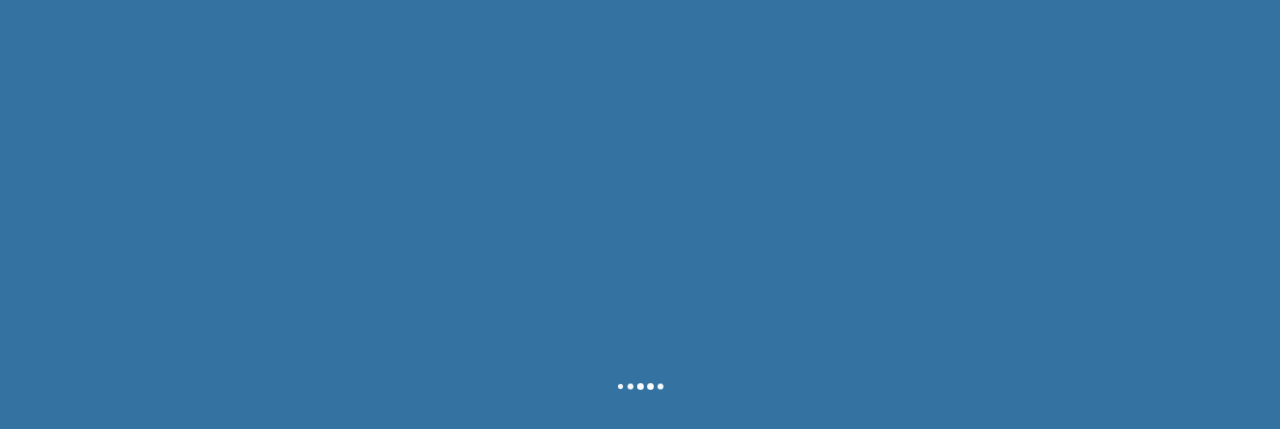

--- FILE ---
content_type: text/html; charset=UTF-8
request_url: https://betcity.ru/ru/news/company/8585-na-chto-stavity-psgh--yuventus-i-drugie-sobytiya-5-11-sentyabrya
body_size: 12542
content:
<!DOCTYPE html>
<html data-critters-container=""><head>
  <meta charset="utf-8">
  <title>На что ставить 5-11 сентября, ПСЖ — Ювентус, Севилья — Ман Сити, Интер — Бавария, Наполи — Ливерпуль, Ман Сити — Тоттенхэм, Ростов — Спартак</title>
  <base href="/">
  <link rel="manifest" href="https://cdn.betcity.ru/assets/manifest.json?1">
  
  <meta name="theme-color" content="#0092f3">
  <meta name="keywords" content="">
  <meta name="description" content="На что ставить 5-11 сентября, ПСЖ — Ювентус, Севилья — Ман Сити, Интер — Бавария, Наполи — Ливерпуль, Ман Сити — Тоттенхэм, Ростов — Спартак">
  <meta name="viewport" content="initial-scale=0">
  <link href="https://cdn.betcity.ru/" rel="preconnect" crossorigin="">
  <link href="https://fonts.googleapis.com" rel="preconnect" crossorigin="">
  <link href="https://fonts.gstatic.com" rel="preconnect" crossorigin="">
  <style>@font-face{font-family:'Roboto';font-style:normal;font-weight:400;font-stretch:100%;font-display:swap;src:url(https://fonts.gstatic.com/s/roboto/v50/KFO7CnqEu92Fr1ME7kSn66aGLdTylUAMa3GUBGEe.woff2) format('woff2');unicode-range:U+0460-052F, U+1C80-1C8A, U+20B4, U+2DE0-2DFF, U+A640-A69F, U+FE2E-FE2F;}@font-face{font-family:'Roboto';font-style:normal;font-weight:400;font-stretch:100%;font-display:swap;src:url(https://fonts.gstatic.com/s/roboto/v50/KFO7CnqEu92Fr1ME7kSn66aGLdTylUAMa3iUBGEe.woff2) format('woff2');unicode-range:U+0301, U+0400-045F, U+0490-0491, U+04B0-04B1, U+2116;}@font-face{font-family:'Roboto';font-style:normal;font-weight:400;font-stretch:100%;font-display:swap;src:url(https://fonts.gstatic.com/s/roboto/v50/KFO7CnqEu92Fr1ME7kSn66aGLdTylUAMa3CUBGEe.woff2) format('woff2');unicode-range:U+1F00-1FFF;}@font-face{font-family:'Roboto';font-style:normal;font-weight:400;font-stretch:100%;font-display:swap;src:url(https://fonts.gstatic.com/s/roboto/v50/KFO7CnqEu92Fr1ME7kSn66aGLdTylUAMa3-UBGEe.woff2) format('woff2');unicode-range:U+0370-0377, U+037A-037F, U+0384-038A, U+038C, U+038E-03A1, U+03A3-03FF;}@font-face{font-family:'Roboto';font-style:normal;font-weight:400;font-stretch:100%;font-display:swap;src:url(https://fonts.gstatic.com/s/roboto/v50/KFO7CnqEu92Fr1ME7kSn66aGLdTylUAMawCUBGEe.woff2) format('woff2');unicode-range:U+0302-0303, U+0305, U+0307-0308, U+0310, U+0312, U+0315, U+031A, U+0326-0327, U+032C, U+032F-0330, U+0332-0333, U+0338, U+033A, U+0346, U+034D, U+0391-03A1, U+03A3-03A9, U+03B1-03C9, U+03D1, U+03D5-03D6, U+03F0-03F1, U+03F4-03F5, U+2016-2017, U+2034-2038, U+203C, U+2040, U+2043, U+2047, U+2050, U+2057, U+205F, U+2070-2071, U+2074-208E, U+2090-209C, U+20D0-20DC, U+20E1, U+20E5-20EF, U+2100-2112, U+2114-2115, U+2117-2121, U+2123-214F, U+2190, U+2192, U+2194-21AE, U+21B0-21E5, U+21F1-21F2, U+21F4-2211, U+2213-2214, U+2216-22FF, U+2308-230B, U+2310, U+2319, U+231C-2321, U+2336-237A, U+237C, U+2395, U+239B-23B7, U+23D0, U+23DC-23E1, U+2474-2475, U+25AF, U+25B3, U+25B7, U+25BD, U+25C1, U+25CA, U+25CC, U+25FB, U+266D-266F, U+27C0-27FF, U+2900-2AFF, U+2B0E-2B11, U+2B30-2B4C, U+2BFE, U+3030, U+FF5B, U+FF5D, U+1D400-1D7FF, U+1EE00-1EEFF;}@font-face{font-family:'Roboto';font-style:normal;font-weight:400;font-stretch:100%;font-display:swap;src:url(https://fonts.gstatic.com/s/roboto/v50/KFO7CnqEu92Fr1ME7kSn66aGLdTylUAMaxKUBGEe.woff2) format('woff2');unicode-range:U+0001-000C, U+000E-001F, U+007F-009F, U+20DD-20E0, U+20E2-20E4, U+2150-218F, U+2190, U+2192, U+2194-2199, U+21AF, U+21E6-21F0, U+21F3, U+2218-2219, U+2299, U+22C4-22C6, U+2300-243F, U+2440-244A, U+2460-24FF, U+25A0-27BF, U+2800-28FF, U+2921-2922, U+2981, U+29BF, U+29EB, U+2B00-2BFF, U+4DC0-4DFF, U+FFF9-FFFB, U+10140-1018E, U+10190-1019C, U+101A0, U+101D0-101FD, U+102E0-102FB, U+10E60-10E7E, U+1D2C0-1D2D3, U+1D2E0-1D37F, U+1F000-1F0FF, U+1F100-1F1AD, U+1F1E6-1F1FF, U+1F30D-1F30F, U+1F315, U+1F31C, U+1F31E, U+1F320-1F32C, U+1F336, U+1F378, U+1F37D, U+1F382, U+1F393-1F39F, U+1F3A7-1F3A8, U+1F3AC-1F3AF, U+1F3C2, U+1F3C4-1F3C6, U+1F3CA-1F3CE, U+1F3D4-1F3E0, U+1F3ED, U+1F3F1-1F3F3, U+1F3F5-1F3F7, U+1F408, U+1F415, U+1F41F, U+1F426, U+1F43F, U+1F441-1F442, U+1F444, U+1F446-1F449, U+1F44C-1F44E, U+1F453, U+1F46A, U+1F47D, U+1F4A3, U+1F4B0, U+1F4B3, U+1F4B9, U+1F4BB, U+1F4BF, U+1F4C8-1F4CB, U+1F4D6, U+1F4DA, U+1F4DF, U+1F4E3-1F4E6, U+1F4EA-1F4ED, U+1F4F7, U+1F4F9-1F4FB, U+1F4FD-1F4FE, U+1F503, U+1F507-1F50B, U+1F50D, U+1F512-1F513, U+1F53E-1F54A, U+1F54F-1F5FA, U+1F610, U+1F650-1F67F, U+1F687, U+1F68D, U+1F691, U+1F694, U+1F698, U+1F6AD, U+1F6B2, U+1F6B9-1F6BA, U+1F6BC, U+1F6C6-1F6CF, U+1F6D3-1F6D7, U+1F6E0-1F6EA, U+1F6F0-1F6F3, U+1F6F7-1F6FC, U+1F700-1F7FF, U+1F800-1F80B, U+1F810-1F847, U+1F850-1F859, U+1F860-1F887, U+1F890-1F8AD, U+1F8B0-1F8BB, U+1F8C0-1F8C1, U+1F900-1F90B, U+1F93B, U+1F946, U+1F984, U+1F996, U+1F9E9, U+1FA00-1FA6F, U+1FA70-1FA7C, U+1FA80-1FA89, U+1FA8F-1FAC6, U+1FACE-1FADC, U+1FADF-1FAE9, U+1FAF0-1FAF8, U+1FB00-1FBFF;}@font-face{font-family:'Roboto';font-style:normal;font-weight:400;font-stretch:100%;font-display:swap;src:url(https://fonts.gstatic.com/s/roboto/v50/KFO7CnqEu92Fr1ME7kSn66aGLdTylUAMa3OUBGEe.woff2) format('woff2');unicode-range:U+0102-0103, U+0110-0111, U+0128-0129, U+0168-0169, U+01A0-01A1, U+01AF-01B0, U+0300-0301, U+0303-0304, U+0308-0309, U+0323, U+0329, U+1EA0-1EF9, U+20AB;}@font-face{font-family:'Roboto';font-style:normal;font-weight:400;font-stretch:100%;font-display:swap;src:url(https://fonts.gstatic.com/s/roboto/v50/KFO7CnqEu92Fr1ME7kSn66aGLdTylUAMa3KUBGEe.woff2) format('woff2');unicode-range:U+0100-02BA, U+02BD-02C5, U+02C7-02CC, U+02CE-02D7, U+02DD-02FF, U+0304, U+0308, U+0329, U+1D00-1DBF, U+1E00-1E9F, U+1EF2-1EFF, U+2020, U+20A0-20AB, U+20AD-20C0, U+2113, U+2C60-2C7F, U+A720-A7FF;}@font-face{font-family:'Roboto';font-style:normal;font-weight:400;font-stretch:100%;font-display:swap;src:url(https://fonts.gstatic.com/s/roboto/v50/KFO7CnqEu92Fr1ME7kSn66aGLdTylUAMa3yUBA.woff2) format('woff2');unicode-range:U+0000-00FF, U+0131, U+0152-0153, U+02BB-02BC, U+02C6, U+02DA, U+02DC, U+0304, U+0308, U+0329, U+2000-206F, U+20AC, U+2122, U+2191, U+2193, U+2212, U+2215, U+FEFF, U+FFFD;}@font-face{font-family:'Roboto';font-style:normal;font-weight:500;font-stretch:100%;font-display:swap;src:url(https://fonts.gstatic.com/s/roboto/v50/KFO7CnqEu92Fr1ME7kSn66aGLdTylUAMa3GUBGEe.woff2) format('woff2');unicode-range:U+0460-052F, U+1C80-1C8A, U+20B4, U+2DE0-2DFF, U+A640-A69F, U+FE2E-FE2F;}@font-face{font-family:'Roboto';font-style:normal;font-weight:500;font-stretch:100%;font-display:swap;src:url(https://fonts.gstatic.com/s/roboto/v50/KFO7CnqEu92Fr1ME7kSn66aGLdTylUAMa3iUBGEe.woff2) format('woff2');unicode-range:U+0301, U+0400-045F, U+0490-0491, U+04B0-04B1, U+2116;}@font-face{font-family:'Roboto';font-style:normal;font-weight:500;font-stretch:100%;font-display:swap;src:url(https://fonts.gstatic.com/s/roboto/v50/KFO7CnqEu92Fr1ME7kSn66aGLdTylUAMa3CUBGEe.woff2) format('woff2');unicode-range:U+1F00-1FFF;}@font-face{font-family:'Roboto';font-style:normal;font-weight:500;font-stretch:100%;font-display:swap;src:url(https://fonts.gstatic.com/s/roboto/v50/KFO7CnqEu92Fr1ME7kSn66aGLdTylUAMa3-UBGEe.woff2) format('woff2');unicode-range:U+0370-0377, U+037A-037F, U+0384-038A, U+038C, U+038E-03A1, U+03A3-03FF;}@font-face{font-family:'Roboto';font-style:normal;font-weight:500;font-stretch:100%;font-display:swap;src:url(https://fonts.gstatic.com/s/roboto/v50/KFO7CnqEu92Fr1ME7kSn66aGLdTylUAMawCUBGEe.woff2) format('woff2');unicode-range:U+0302-0303, U+0305, U+0307-0308, U+0310, U+0312, U+0315, U+031A, U+0326-0327, U+032C, U+032F-0330, U+0332-0333, U+0338, U+033A, U+0346, U+034D, U+0391-03A1, U+03A3-03A9, U+03B1-03C9, U+03D1, U+03D5-03D6, U+03F0-03F1, U+03F4-03F5, U+2016-2017, U+2034-2038, U+203C, U+2040, U+2043, U+2047, U+2050, U+2057, U+205F, U+2070-2071, U+2074-208E, U+2090-209C, U+20D0-20DC, U+20E1, U+20E5-20EF, U+2100-2112, U+2114-2115, U+2117-2121, U+2123-214F, U+2190, U+2192, U+2194-21AE, U+21B0-21E5, U+21F1-21F2, U+21F4-2211, U+2213-2214, U+2216-22FF, U+2308-230B, U+2310, U+2319, U+231C-2321, U+2336-237A, U+237C, U+2395, U+239B-23B7, U+23D0, U+23DC-23E1, U+2474-2475, U+25AF, U+25B3, U+25B7, U+25BD, U+25C1, U+25CA, U+25CC, U+25FB, U+266D-266F, U+27C0-27FF, U+2900-2AFF, U+2B0E-2B11, U+2B30-2B4C, U+2BFE, U+3030, U+FF5B, U+FF5D, U+1D400-1D7FF, U+1EE00-1EEFF;}@font-face{font-family:'Roboto';font-style:normal;font-weight:500;font-stretch:100%;font-display:swap;src:url(https://fonts.gstatic.com/s/roboto/v50/KFO7CnqEu92Fr1ME7kSn66aGLdTylUAMaxKUBGEe.woff2) format('woff2');unicode-range:U+0001-000C, U+000E-001F, U+007F-009F, U+20DD-20E0, U+20E2-20E4, U+2150-218F, U+2190, U+2192, U+2194-2199, U+21AF, U+21E6-21F0, U+21F3, U+2218-2219, U+2299, U+22C4-22C6, U+2300-243F, U+2440-244A, U+2460-24FF, U+25A0-27BF, U+2800-28FF, U+2921-2922, U+2981, U+29BF, U+29EB, U+2B00-2BFF, U+4DC0-4DFF, U+FFF9-FFFB, U+10140-1018E, U+10190-1019C, U+101A0, U+101D0-101FD, U+102E0-102FB, U+10E60-10E7E, U+1D2C0-1D2D3, U+1D2E0-1D37F, U+1F000-1F0FF, U+1F100-1F1AD, U+1F1E6-1F1FF, U+1F30D-1F30F, U+1F315, U+1F31C, U+1F31E, U+1F320-1F32C, U+1F336, U+1F378, U+1F37D, U+1F382, U+1F393-1F39F, U+1F3A7-1F3A8, U+1F3AC-1F3AF, U+1F3C2, U+1F3C4-1F3C6, U+1F3CA-1F3CE, U+1F3D4-1F3E0, U+1F3ED, U+1F3F1-1F3F3, U+1F3F5-1F3F7, U+1F408, U+1F415, U+1F41F, U+1F426, U+1F43F, U+1F441-1F442, U+1F444, U+1F446-1F449, U+1F44C-1F44E, U+1F453, U+1F46A, U+1F47D, U+1F4A3, U+1F4B0, U+1F4B3, U+1F4B9, U+1F4BB, U+1F4BF, U+1F4C8-1F4CB, U+1F4D6, U+1F4DA, U+1F4DF, U+1F4E3-1F4E6, U+1F4EA-1F4ED, U+1F4F7, U+1F4F9-1F4FB, U+1F4FD-1F4FE, U+1F503, U+1F507-1F50B, U+1F50D, U+1F512-1F513, U+1F53E-1F54A, U+1F54F-1F5FA, U+1F610, U+1F650-1F67F, U+1F687, U+1F68D, U+1F691, U+1F694, U+1F698, U+1F6AD, U+1F6B2, U+1F6B9-1F6BA, U+1F6BC, U+1F6C6-1F6CF, U+1F6D3-1F6D7, U+1F6E0-1F6EA, U+1F6F0-1F6F3, U+1F6F7-1F6FC, U+1F700-1F7FF, U+1F800-1F80B, U+1F810-1F847, U+1F850-1F859, U+1F860-1F887, U+1F890-1F8AD, U+1F8B0-1F8BB, U+1F8C0-1F8C1, U+1F900-1F90B, U+1F93B, U+1F946, U+1F984, U+1F996, U+1F9E9, U+1FA00-1FA6F, U+1FA70-1FA7C, U+1FA80-1FA89, U+1FA8F-1FAC6, U+1FACE-1FADC, U+1FADF-1FAE9, U+1FAF0-1FAF8, U+1FB00-1FBFF;}@font-face{font-family:'Roboto';font-style:normal;font-weight:500;font-stretch:100%;font-display:swap;src:url(https://fonts.gstatic.com/s/roboto/v50/KFO7CnqEu92Fr1ME7kSn66aGLdTylUAMa3OUBGEe.woff2) format('woff2');unicode-range:U+0102-0103, U+0110-0111, U+0128-0129, U+0168-0169, U+01A0-01A1, U+01AF-01B0, U+0300-0301, U+0303-0304, U+0308-0309, U+0323, U+0329, U+1EA0-1EF9, U+20AB;}@font-face{font-family:'Roboto';font-style:normal;font-weight:500;font-stretch:100%;font-display:swap;src:url(https://fonts.gstatic.com/s/roboto/v50/KFO7CnqEu92Fr1ME7kSn66aGLdTylUAMa3KUBGEe.woff2) format('woff2');unicode-range:U+0100-02BA, U+02BD-02C5, U+02C7-02CC, U+02CE-02D7, U+02DD-02FF, U+0304, U+0308, U+0329, U+1D00-1DBF, U+1E00-1E9F, U+1EF2-1EFF, U+2020, U+20A0-20AB, U+20AD-20C0, U+2113, U+2C60-2C7F, U+A720-A7FF;}@font-face{font-family:'Roboto';font-style:normal;font-weight:500;font-stretch:100%;font-display:swap;src:url(https://fonts.gstatic.com/s/roboto/v50/KFO7CnqEu92Fr1ME7kSn66aGLdTylUAMa3yUBA.woff2) format('woff2');unicode-range:U+0000-00FF, U+0131, U+0152-0153, U+02BB-02BC, U+02C6, U+02DA, U+02DC, U+0304, U+0308, U+0329, U+2000-206F, U+20AC, U+2122, U+2191, U+2193, U+2212, U+2215, U+FEFF, U+FFFD;}@font-face{font-family:'Roboto';font-style:normal;font-weight:700;font-stretch:100%;font-display:swap;src:url(https://fonts.gstatic.com/s/roboto/v50/KFO7CnqEu92Fr1ME7kSn66aGLdTylUAMa3GUBGEe.woff2) format('woff2');unicode-range:U+0460-052F, U+1C80-1C8A, U+20B4, U+2DE0-2DFF, U+A640-A69F, U+FE2E-FE2F;}@font-face{font-family:'Roboto';font-style:normal;font-weight:700;font-stretch:100%;font-display:swap;src:url(https://fonts.gstatic.com/s/roboto/v50/KFO7CnqEu92Fr1ME7kSn66aGLdTylUAMa3iUBGEe.woff2) format('woff2');unicode-range:U+0301, U+0400-045F, U+0490-0491, U+04B0-04B1, U+2116;}@font-face{font-family:'Roboto';font-style:normal;font-weight:700;font-stretch:100%;font-display:swap;src:url(https://fonts.gstatic.com/s/roboto/v50/KFO7CnqEu92Fr1ME7kSn66aGLdTylUAMa3CUBGEe.woff2) format('woff2');unicode-range:U+1F00-1FFF;}@font-face{font-family:'Roboto';font-style:normal;font-weight:700;font-stretch:100%;font-display:swap;src:url(https://fonts.gstatic.com/s/roboto/v50/KFO7CnqEu92Fr1ME7kSn66aGLdTylUAMa3-UBGEe.woff2) format('woff2');unicode-range:U+0370-0377, U+037A-037F, U+0384-038A, U+038C, U+038E-03A1, U+03A3-03FF;}@font-face{font-family:'Roboto';font-style:normal;font-weight:700;font-stretch:100%;font-display:swap;src:url(https://fonts.gstatic.com/s/roboto/v50/KFO7CnqEu92Fr1ME7kSn66aGLdTylUAMawCUBGEe.woff2) format('woff2');unicode-range:U+0302-0303, U+0305, U+0307-0308, U+0310, U+0312, U+0315, U+031A, U+0326-0327, U+032C, U+032F-0330, U+0332-0333, U+0338, U+033A, U+0346, U+034D, U+0391-03A1, U+03A3-03A9, U+03B1-03C9, U+03D1, U+03D5-03D6, U+03F0-03F1, U+03F4-03F5, U+2016-2017, U+2034-2038, U+203C, U+2040, U+2043, U+2047, U+2050, U+2057, U+205F, U+2070-2071, U+2074-208E, U+2090-209C, U+20D0-20DC, U+20E1, U+20E5-20EF, U+2100-2112, U+2114-2115, U+2117-2121, U+2123-214F, U+2190, U+2192, U+2194-21AE, U+21B0-21E5, U+21F1-21F2, U+21F4-2211, U+2213-2214, U+2216-22FF, U+2308-230B, U+2310, U+2319, U+231C-2321, U+2336-237A, U+237C, U+2395, U+239B-23B7, U+23D0, U+23DC-23E1, U+2474-2475, U+25AF, U+25B3, U+25B7, U+25BD, U+25C1, U+25CA, U+25CC, U+25FB, U+266D-266F, U+27C0-27FF, U+2900-2AFF, U+2B0E-2B11, U+2B30-2B4C, U+2BFE, U+3030, U+FF5B, U+FF5D, U+1D400-1D7FF, U+1EE00-1EEFF;}@font-face{font-family:'Roboto';font-style:normal;font-weight:700;font-stretch:100%;font-display:swap;src:url(https://fonts.gstatic.com/s/roboto/v50/KFO7CnqEu92Fr1ME7kSn66aGLdTylUAMaxKUBGEe.woff2) format('woff2');unicode-range:U+0001-000C, U+000E-001F, U+007F-009F, U+20DD-20E0, U+20E2-20E4, U+2150-218F, U+2190, U+2192, U+2194-2199, U+21AF, U+21E6-21F0, U+21F3, U+2218-2219, U+2299, U+22C4-22C6, U+2300-243F, U+2440-244A, U+2460-24FF, U+25A0-27BF, U+2800-28FF, U+2921-2922, U+2981, U+29BF, U+29EB, U+2B00-2BFF, U+4DC0-4DFF, U+FFF9-FFFB, U+10140-1018E, U+10190-1019C, U+101A0, U+101D0-101FD, U+102E0-102FB, U+10E60-10E7E, U+1D2C0-1D2D3, U+1D2E0-1D37F, U+1F000-1F0FF, U+1F100-1F1AD, U+1F1E6-1F1FF, U+1F30D-1F30F, U+1F315, U+1F31C, U+1F31E, U+1F320-1F32C, U+1F336, U+1F378, U+1F37D, U+1F382, U+1F393-1F39F, U+1F3A7-1F3A8, U+1F3AC-1F3AF, U+1F3C2, U+1F3C4-1F3C6, U+1F3CA-1F3CE, U+1F3D4-1F3E0, U+1F3ED, U+1F3F1-1F3F3, U+1F3F5-1F3F7, U+1F408, U+1F415, U+1F41F, U+1F426, U+1F43F, U+1F441-1F442, U+1F444, U+1F446-1F449, U+1F44C-1F44E, U+1F453, U+1F46A, U+1F47D, U+1F4A3, U+1F4B0, U+1F4B3, U+1F4B9, U+1F4BB, U+1F4BF, U+1F4C8-1F4CB, U+1F4D6, U+1F4DA, U+1F4DF, U+1F4E3-1F4E6, U+1F4EA-1F4ED, U+1F4F7, U+1F4F9-1F4FB, U+1F4FD-1F4FE, U+1F503, U+1F507-1F50B, U+1F50D, U+1F512-1F513, U+1F53E-1F54A, U+1F54F-1F5FA, U+1F610, U+1F650-1F67F, U+1F687, U+1F68D, U+1F691, U+1F694, U+1F698, U+1F6AD, U+1F6B2, U+1F6B9-1F6BA, U+1F6BC, U+1F6C6-1F6CF, U+1F6D3-1F6D7, U+1F6E0-1F6EA, U+1F6F0-1F6F3, U+1F6F7-1F6FC, U+1F700-1F7FF, U+1F800-1F80B, U+1F810-1F847, U+1F850-1F859, U+1F860-1F887, U+1F890-1F8AD, U+1F8B0-1F8BB, U+1F8C0-1F8C1, U+1F900-1F90B, U+1F93B, U+1F946, U+1F984, U+1F996, U+1F9E9, U+1FA00-1FA6F, U+1FA70-1FA7C, U+1FA80-1FA89, U+1FA8F-1FAC6, U+1FACE-1FADC, U+1FADF-1FAE9, U+1FAF0-1FAF8, U+1FB00-1FBFF;}@font-face{font-family:'Roboto';font-style:normal;font-weight:700;font-stretch:100%;font-display:swap;src:url(https://fonts.gstatic.com/s/roboto/v50/KFO7CnqEu92Fr1ME7kSn66aGLdTylUAMa3OUBGEe.woff2) format('woff2');unicode-range:U+0102-0103, U+0110-0111, U+0128-0129, U+0168-0169, U+01A0-01A1, U+01AF-01B0, U+0300-0301, U+0303-0304, U+0308-0309, U+0323, U+0329, U+1EA0-1EF9, U+20AB;}@font-face{font-family:'Roboto';font-style:normal;font-weight:700;font-stretch:100%;font-display:swap;src:url(https://fonts.gstatic.com/s/roboto/v50/KFO7CnqEu92Fr1ME7kSn66aGLdTylUAMa3KUBGEe.woff2) format('woff2');unicode-range:U+0100-02BA, U+02BD-02C5, U+02C7-02CC, U+02CE-02D7, U+02DD-02FF, U+0304, U+0308, U+0329, U+1D00-1DBF, U+1E00-1E9F, U+1EF2-1EFF, U+2020, U+20A0-20AB, U+20AD-20C0, U+2113, U+2C60-2C7F, U+A720-A7FF;}@font-face{font-family:'Roboto';font-style:normal;font-weight:700;font-stretch:100%;font-display:swap;src:url(https://fonts.gstatic.com/s/roboto/v50/KFO7CnqEu92Fr1ME7kSn66aGLdTylUAMa3yUBA.woff2) format('woff2');unicode-range:U+0000-00FF, U+0131, U+0152-0153, U+02BB-02BC, U+02C6, U+02DA, U+02DC, U+0304, U+0308, U+0329, U+2000-206F, U+20AC, U+2122, U+2191, U+2193, U+2212, U+2215, U+FEFF, U+FFFD;}</style>
  <meta name="apple-itunes-app" content="app-id=1491142951">
  <meta name="google-site-verification" content="PUWGLPNwTJ1lcZXiL82ZEAlwMP_EvWkRjHYRGdBpmcA">
  <link rel="apple-touch-icon" sizes="57x57" href="https://cdn.betcity.ru/assets/favicons/apple-touch-icon-57x57.png?4">
  <link rel="apple-touch-icon" sizes="60x60" href="https://cdn.betcity.ru/assets/favicons/apple-touch-icon-60x60.png?4">
  <link rel="apple-touch-icon" sizes="72x72" href="https://cdn.betcity.ru/assets/favicons/apple-touch-icon-72x72.png?4">
  <link rel="apple-touch-icon" sizes="76x76" href="https://cdn.betcity.ru/assets/favicons/apple-touch-icon-76x76.png?4">
  <link rel="apple-touch-icon" sizes="114x114" href="https://cdn.betcity.ru/assets/favicons/apple-touch-icon-114x114.png?4">
  <link rel="apple-touch-icon" sizes="120x120" href="https://cdn.betcity.ru/assets/favicons/apple-touch-icon-120x120.png?4">
  <link rel="apple-touch-icon" sizes="144x144" href="https://cdn.betcity.ru/assets/favicons/apple-touch-icon-144x144.png?4">
  <link rel="apple-touch-icon" sizes="152x152" href="https://cdn.betcity.ru/assets/favicons/apple-touch-icon-152x152.png?4">
  <link rel="apple-touch-icon" sizes="180x180" href="https://cdn.betcity.ru/assets/favicons/apple-touch-icon-180x180.png?4">
  <link rel="icon" type="image/png" sizes="16x16" href="https://cdn.betcity.ru/assets/favicons/favicon-16x16.png?4">
  <link rel="icon" type="image/png" sizes="32x32" href="https://cdn.betcity.ru/assets/favicons/favicon-32x32.png?4">
  <link rel="icon" type="image/png" sizes="194x194" href="https://cdn.betcity.ru/assets/favicons/favicon-194x194.png?4">
  <link rel="icon" type="image/png" sizes="192x192" href="https://cdn.betcity.ru/assets/favicons/android-chrome-192x192.png?4">
  <link rel="mask-icon" href="https://cdn.betcity.ru/assets/favicons/safari-pinned-tab.svg?1" color="#0092f3">
  <!-- IE & Windows -->
  <meta name="application-name" content="BETCITY">
  <meta name="msapplication-config" content="https://cdn.betcity.ru/assets/favicons/browserconfig.xml?2">
  <meta name="msapplication-TileColor" content="#0092f3">
  <meta name="msapplication-square70x70logo" content="https://cdn.betcity.ru/assets/favicons/mstile-70x70.png?4">
  <meta name="msapplication-square150x150logo" content="https://cdn.betcity.ru/assets/favicons/mstile-150x150.png?4">
  <meta name="msapplication-wide310x150logo " content="https://cdn.betcity.ru/assets/favicons/mstile-310x150.png?4">
  <meta name="msapplication-square310x310logo" content="https://cdn.betcity.ru/assets/favicons/mstile-310x310.png?4">
  <script>
    var global = global || window;
    var Buffer = Buffer || [];
    var process = process || {
      env: { DEBUG: undefined },
      version: []
    };
  </script>
<style>@charset "UTF-8";.preloader{position:absolute;top:0;left:0;z-index:100;display:flex;flex-direction:column;align-items:center;justify-content:center;width:100%;height:100%;background-color:#fff}.preloader noscript{color:#fff;font-size:12px}.preloader .bubbles{display:flex}.preloader .bubbles .bubble{display:inline-block;width:7px;height:7px;padding:0;border-radius:50%;background:#36b;animation:circle-pulse 1.5s linear infinite}.preloader .bubbles .bubble:not(:first-child){margin-left:3px}.preloader .bubbles .bubble:nth-of-type(1){animation-delay:-.5s}.preloader .bubbles .bubble:nth-of-type(2){animation-delay:-.4s}.preloader .bubbles .bubble:nth-of-type(3){animation-delay:-.3s}.preloader .bubbles .bubble:nth-of-type(4){animation-delay:-.2s}.preloader .bubbles .bubble:nth-of-type(5){animation-delay:-.1s}@keyframes circle-pulse{0%{transform:scale(1)}50%{transform:scale(.2);opacity:.75}to{transform:scale(1)}}.preloader.start{background-color:#3472a1}.preloader.start .preloader__logo{width:300px;height:53px;background:url(https://cdn.betcity.ru/assets/images/svg/logo_ru.svg?3) no-repeat;background-position:center!important;margin-bottom:0!important;background-size:contain!important}.preloader.start .bubble{background:#fff!important}@media (max-height: 550px){html,body{min-height:550px;overflow-y:auto!important}}html,body{overflow:hidden;width:100%;height:100%;margin:0;padding:0;font-family:Tahoma,Verdana,Segoe,sans-serif;font-size:11px;line-height:12px;color:#222}body{background-color:#3472a1;overflow-x:auto}app-root{display:flex;flex-direction:column;width:100%;height:100%;min-width:980px;overflow:hidden}[hidden]{display:none!important}app-root:empty~.preloader[hidden]{display:flex!important}.disabled-javascript{font-size:14px;line-height:16px;text-align:center;color:#fff}.pa-setc01{--pa-black:#000000;--pa-black-alpha-80:#000000cc;--pa-white:#ffffff;--pa-white-alpha-10:#ffffff1a;--pa-white-alpha-30:#ffffff4d;--pa-white-alpha-50:#ffffff80;--pa-white-alpha-80:#ffffffcc;--pa-gray-100:#f4f4f4;--pa-gray-200:#eeeeee;--pa-gray-300:#e5e5e5;--pa-gray-400:#bdbdbd;--pa-gray-500:#828282;--pa-gray-600:#555555;--pa-gray-650:#494949;--pa-gray-675:#353535;--pa-gray-700:#222222;--pa-gray-700-alpha-10:#2222221a;--pa-gray-700-alpha-30:#2222224d;--pa-gray-700-alpha-50:#22222280;--pa-gray-700-alpha-80:#222222cc;--pa-blue-100:#f5f7fa;--pa-blue-200:#e8f6ff;--pa-blue-300:#d8e6f2;--pa-blue-400:#cfd8dc;--pa-blue-500:#97c0d6;--pa-blue-600:#4098c6;--pa-blue-700:#3472a1;--pa-blue-750:#123b5a;--pa-blue-800:#021a2d;--pa-green-100:#edf5f0;--pa-green-150:#abedab;--pa-green-400:#61ff8f;--pa-green-600:#4caf50;--pa-green-700:#3ca059;--pa-green-700-alpha-30:#3ca0594d;--pa-green-700-alpha-50:#3ca05980;--pa-green-700-alpha-80:#3ca059cc;--pa-green-750:#1c8a3b;--pa-green-800:#11752e;--pa-green-800-alpha-80:#11752ecc;--pa-red-100:#fff3f3;--pa-red-150:#f2cbc5;--pa-red-400:#f07e7e;--pa-red-500:#eb5757;--pa-red-550:#e24e4e;--pa-red-700:#cc3333;--pa-red-700-alpha-30:#cc33334d;--pa-red-700-alpha-50:#cc333380;--pa-red-700-alpha-80:#cc3333cc;--pa-red-750:#b01e1e;--pa-red-800:#730a0a;--pa-red-800-alpha-30:#730a0a4d;--pa-red-800-alpha-50:#730a0a80;--pa-red-800-alpha-80:#730a0acc;--pa-yellow-150:#fcfada;--pa-yellow-300:#ffe687;--pa-yellow-400:#f0d56d;--pa-yellow-500:#ffde03;--pa-yellow-700:#ffff00;--pa-soccer-from:#3b763e;--pa-soccer-to:#0a472a;--pa-tennis-from:#d3620b;--pa-tennis-to:#954107;--pa-basketball-from:#b74917;--pa-basketball-to:#7c2a10;--pa-volleyball-from:#914e1c;--pa-volleyball-to:#65300a;--pa-table-tennis-from:#0d7c95;--pa-table-tennis-to:#245867;--pa-hockey-from:#3b698a;--pa-hockey-to:#134474;--pa-cybersport-from:#961a88;--pa-cybersport-to:#5c186c;--pa-handball-from:#8c4b3c;--pa-handball-to:#762116;--pa-futsal-from:#666f59;--pa-futsal-to:#45562e;--pa-baseball-from:#7f6832;--pa-baseball-to:#623d06;--pa-ufc-from:#a01f18;--pa-ufc-to:#751c17;--pa-biathlon-from:#415b80;--pa-biathlon-to:#223473;--pa-default-from:#586270;--pa-default-to:#2c3b4f;--pa-controls-background-light:var(--pa-green-100);--pa-controls-background-dark:var(--pa-green-700-alpha-30);--pa-controls-background-active:var(--pa-green-700);--pa-controls-background-hover:var(--pa-green-600);--pa-controls-background-pressed:var(--pa-green-800)}.pa-light{--pa-bottom-bar-background-primary:var(--pa-blue-700);--pa-bottom-bar-text-and-icon-active:var(--pa-yellow-500);--pa-bottom-bar-text-and-icon-default:var(--pa-blue-300);--pa-button-active-background-primary:var(--pa-controls-background-active);--pa-button-active-background-registration:var(--pa-red-500);--pa-button-active-background-secondary:var(--pa-gray-100);--pa-button-active-stroke-outline:var(--pa-white);--pa-button-active-text-and-icon-outline:var(--pa-white);--pa-button-active-text-and-icon-primary:var(--pa-white);--pa-button-active-text-and-icon-registration:var(--pa-white);--pa-button-active-text-and-icon-secondary:var(--pa-blue-700);--pa-button-active-text-and-icon-tertiary:var(--pa-blue-700);--pa-button-disable-background-primary:var(--pa-gray-400);--pa-button-disable-background-registration:var(--pa-gray-400);--pa-button-disable-background-secondary:var(--pa-gray-100);--pa-button-disable-stroke-outline:var(--pa-white-alpha-30);--pa-button-disable-text-and-icon-outline:var(--pa-white-alpha-30);--pa-button-disable-text-and-icon-primary:var(--pa-white);--pa-button-disable-text-and-icon-registration:var(--pa-white);--pa-button-disable-text-and-icon-secondary:var(--pa-gray-400);--pa-button-disable-text-and-icon-tertiary:var(--pa-gray-400);--pa-button-hover-background-outline:var(--pa-white);--pa-button-hover-background-primary:var(--pa-controls-background-hover);--pa-button-hover-background-registration:var(--pa-red-400);--pa-button-hover-background-secondary:var(--pa-gray-200);--pa-button-hover-text-and-icon-outline:var(--pa-blue-700);--pa-button-hover-text-and-icon-primary:var(--pa-white);--pa-button-hover-text-and-icon-registration:var(--pa-white);--pa-button-hover-text-and-icon-secondary:var(--pa-blue-700);--pa-button-hover-text-and-icon-tertiary:var(--pa-blue-700);--pa-button-preloader-background-primary:var(--pa-gray-400);--pa-button-preloader-background-registration:var(--pa-gray-400);--pa-button-preloader-background-secondary:var(--pa-gray-100);--pa-button-preloader-background-tertiary:var(--pa-gray-100);--pa-button-preloader-stroke-outline:var(--pa-white-alpha-30);--pa-button-preloader-text-and-icon-outline:var(--pa-white);--pa-button-preloader-text-and-icon-primary:var(--pa-white);--pa-button-preloader-text-and-icon-registration:var(--pa-white);--pa-button-preloader-text-and-icon-secondary:var(--pa-blue-700);--pa-button-preloader-text-and-icon-tertiary:var(--pa-blue-700);--pa-button-pressed-background-outline:var(--pa-white-alpha-80);--pa-button-pressed-background-primary:var(--pa-controls-background-pressed);--pa-button-pressed-background-registration:var(--pa-red-700);--pa-button-pressed-background-secondary:var(--pa-gray-200);--pa-button-pressed-text-and-icon-outline:var(--pa-blue-700);--pa-button-pressed-text-and-icon-primary:var(--pa-white);--pa-button-pressed-text-and-icon-registration:var(--pa-white);--pa-button-pressed-text-and-icon-secondary:var(--pa-blue-700);--pa-button-pressed-text-and-icon-tertiary:var(--pa-blue-700);--pa-divider-primary:var(--pa-gray-300);--pa-divider-secondary:var(--pa-gray-400);--pa-event-details-slider-background-active:var(--pa-white-alpha-30);--pa-event-details-slider-background-count:var(--pa-white);--pa-event-details-slider-background-default:var(--pa-white-alpha-10);--pa-main-background-active:var(--pa-blue-600);--pa-main-background-dark:var(--pa-gray-700);--pa-main-background-error:var(--pa-red-700);--pa-main-background-primary:var(--pa-gray-300);--pa-main-background-quaternary:var(--pa-gray-100);--pa-main-background-secondary:var(--pa-white);--pa-main-background-success:var(--pa-green-700);--pa-main-background-tertiary:var(--pa-gray-200);--pa-main-background-white:var(--pa-white);--pa-main-background-shadow-primary:var(--pa-gray-700-alpha-50);--pa-main-background-shadow-secondary:var(--pa-gray-700-alpha-80);--pa-main-icons-active:var(--pa-blue-700);--pa-main-icons-disable:var(--pa-gray-200);--pa-main-icons-error:var(--pa-red-700);--pa-main-icons-primary:var(--pa-blue-700);--pa-main-icons-secondary:var(--pa-gray-500);--pa-main-icons-success:var(--pa-green-700);--pa-main-icons-tertiary:var(--pa-white);--pa-main-stroke-active:var(--pa-blue-600);--pa-main-stroke-default:var(--pa-gray-300);--pa-main-stroke-disable:var(--pa-gray-100);--pa-main-stroke-error:var(--pa-red-700);--pa-main-stroke-success:var(--pa-green-700);--pa-main-text-active:var(--pa-blue-700);--pa-main-text-dark:var(--pa-gray-700);--pa-main-text-disable:var(--pa-gray-300);--pa-main-text-error:var(--pa-red-700);--pa-main-text-primary:var(--pa-gray-700);--pa-main-text-quaternary:var(--pa-gray-300);--pa-main-text-secondary:var(--pa-gray-500);--pa-main-text-success:var(--pa-green-700);--pa-main-text-tertiary:var(--pa-gray-400);--pa-main-text-white:var(--pa-white);--pa-match-center-background-active:var(--pa-controls-background-light);--pa-message-background:var(--pa-white-alpha-80);--pa-outcome-list-background-coefficient-betslip:var(--pa-yellow-300);--pa-outcome-list-background-coefficient-default:var(--pa-blue-300);--pa-outcome-list-background-coefficient-down:var(--pa-red-150);--pa-outcome-list-background-coefficient-up:var(--pa-green-150);--pa-outcome-list-background-outcome-betslip:var(--pa-white);--pa-outcome-list-background-outcome-default:var(--pa-white);--pa-outcome-list-background-outcome-down:var(--pa-white);--pa-outcome-list-background-outcome-up:var(--pa-white);--pa-outcome-list-text-and-icon-coefficient-betslip:var(--pa-main-text-dark);--pa-outcome-list-text-and-icon-coefficient-default:var(--pa-main-text-primary);--pa-outcome-list-text-and-icon-coefficient-down:var(--pa-main-text-primary);--pa-outcome-list-text-and-icon-coefficient-up:var(--pa-main-text-primary);--pa-outcome-list-text-and-icon-outcome-betslip:var(--pa-main-text-dark);--pa-outcome-list-text-and-icon-outcome-default:var(--pa-main-text-primary);--pa-outcome-list-text-and-icon-outcome-down:var(--pa-main-text-primary);--pa-outcome-list-text-and-icon-outcome-up:var(--pa-main-text-primary);--pa-outcome-table-background-betslip:var(--pa-blue-600);--pa-outcome-table-background-default:var(--pa-white);--pa-outcome-table-background-down:var(--pa-red-100);--pa-outcome-table-background-outcome-label:var(--pa-gray-700-alpha-10);--pa-outcome-table-background-up:var(--pa-green-100);--pa-outcome-table-text-and-icon-coefficient-betslip:var(--pa-white);--pa-outcome-table-text-and-icon-coefficient-default:var(--pa-main-text-primary);--pa-outcome-table-text-and-icon-coefficient-down:var(--pa-red-700);--pa-outcome-table-text-and-icon-coefficient-up:var(--pa-green-700);--pa-outcome-table-text-and-icon-outcome-betslip:var(--pa-white);--pa-outcome-table-text-and-icon-outcome-default:var(--pa-main-text-secondary);--pa-outcome-table-text-and-icon-outcome-down:var(--pa-main-text-secondary);--pa-outcome-table-text-and-icon-outcome-up:var(--pa-main-text-secondary);--pa-preloader-primary:var(--pa-blue-700);--pa-preloader-secondary:var(--pa-white);--pa-sports-soccer:var(--pa-sports-backgrounds-soccer-to);--pa-sports-backgrounds-baseball-from:var(--pa-baseball-from);--pa-sports-backgrounds-baseball-to:var(--pa-baseball-to);--pa-sports-backgrounds-basketball-from:var(--pa-basketball-from);--pa-sports-backgrounds-basketball-to:var(--pa-basketball-to);--pa-sports-backgrounds-biathlon-from:var(--pa-biathlon-from);--pa-sports-backgrounds-biathlon-to:var(--pa-biathlon-to);--pa-sports-backgrounds-cybersport-from:var(--pa-cybersport-from);--pa-sports-backgrounds-cybersport-to:var(--pa-cybersport-to);--pa-sports-backgrounds-default-from:var(--pa-default-from);--pa-sports-backgrounds-default-to:var(--pa-default-to);--pa-sports-backgrounds-futsal-from:var(--pa-futsal-from);--pa-sports-backgrounds-futsal-to:var(--pa-futsal-to);--pa-sports-backgrounds-handball-from:var(--pa-handball-from);--pa-sports-backgrounds-handball-to:var(--pa-handball-to);--pa-sports-backgrounds-ice-hockey-from:var(--pa-hockey-from);--pa-sports-backgrounds-ice-hockey-to:var(--pa-hockey-to);--pa-sports-backgrounds-soccer-from:var(--pa-soccer-from);--pa-sports-backgrounds-soccer-to:var(--pa-soccer-to);--pa-sports-backgrounds-table-tennis-from:var(--pa-table-tennis-from);--pa-sports-backgrounds-table-tennis-to:var(--pa-table-tennis-to);--pa-sports-backgrounds-tennis-from:var(--pa-tennis-from);--pa-sports-backgrounds-tennis-to:var(--pa-tennis-to);--pa-sports-backgrounds-ufc-from:var(--pa-ufc-from);--pa-sports-backgrounds-ufc-to:var(--pa-ufc-to);--pa-sports-backgrounds-volleyball-from:var(--pa-volleyball-from);--pa-sports-backgrounds-volleyball-to:var(--pa-volleyball-to);--pa-toggle-knob-checked:var(--pa-controls-background-active);--pa-toggle-knob-disable:var(--pa-gray-100);--pa-toggle-knob-unchecked:var(--pa-gray-300);--pa-toggle-track-checked:var(--pa-gray-400);--pa-toggle-track-disable:var(--pa-gray-300);--pa-toggle-track-unchecked:var(--pa-gray-400);--pa-top-bar-background-main-primary:var(--pa-blue-700);--pa-top-bar-background-message-error:var(--pa-red-500);--pa-top-bar-background-message-info:var(--pa-blue-600);--pa-top-bar-background-message-success:var(--pa-green-700);--pa-top-bar-text-and-icon-balance-background:var(--pa-gray-700-alpha-10);--pa-top-bar-text-and-icon-primary:var(--pa-white);--pa-profile-link-hover:var(--pa-white);--pa-profile-link-primary:var(--pa-blue-500);--pa-scrollbar-thumb-background:var(--pa-gray-700-alpha-50);--pa-avatar-item-background:var(--pa-gray-400);--pa-avatar-item-logo-color:var(--pa-white);--pa-top-bar-text-and-icon-active-text:var(--pa-white);--pa-top-bar-logo-white-color:var(--pa-white)}.pa{--pa-outcome-list-background-outcome-betslip:var(--pa-outcome-list-background-outcome-default);--pa-outcome-list-background-outcome-down:var(--pa-outcome-list-background-outcome-default);--pa-outcome-list-background-outcome-up:var(--pa-outcome-list-background-outcome-default);--pa-outcome-list-text-coefficient-betslip:var(--pa-outcome-list-background-coefficient-betslip);--pa-outcome-list-text-coefficient-default:var(--pa-outcome-list-text-and-icon-coefficient-default);--pa-outcome-list-text-coefficient-down:var(--pa-outcome-list-background-coefficient-down);--pa-outcome-list-text-coefficient-up:var(--pa-outcome-list-text-and-icon-outcome-up);--pa-outcome-list-text-outcome-betslip:var(--pa-outcome-list-text-and-icon-outcome-betslip);--pa-outcome-list-text-outcome-default:var(--pa-outcome-list-text-and-icon-outcome-default);--pa-outcome-list-text-outcome-down:var(--pa-outcome-list-text-and-icon-outcome-down);--pa-outcome-list-text-outcome-up:var(--pa-outcome-list-text-and-icon-outcome-up);--pa-corner-radius-zero:0px;--pa-corner-radius-minimal:2px;--pa-corner-radius-tertiary:4px;--pa-corner-radius-secondary:6px;--pa-corner-radius-primary:8px;--pa-corner-radius-quaternary:16px;--pa-height-zero:0px;--pa-height-quaternary:16px;--pa-height-tertiary:24px;--pa-height-secondary:32px;--pa-height-primary:44px;--pa-height-elements-buttons:44px;--pa-height-elements-top-bar:56px;--pa-elements-avatar-height-m:78px;--pa-elements-avatar-width-m:78px;--pa-margins-zero:0px;--pa-margins-minimal:2px;--pa-margins-tertiary:4px;--pa-margins-secondary:8px;--pa-margins-primary:16px;--pa-margins-quaternary:32px;--pa-spacing-zero:0px;--pa-spacing-minimal:2px;--pa-spacing-tertiary:4px;--pa-spacing-secondary:8px;--pa-spacing-primary:16px;--pa-spacing-quaternary:32px;--pa-width-zero:0px;--pa-width-tertiary:24px;--pa-width-secondary:32px;--pa-width-primary:44px;--pa-width-quaternary:64px;--pa-width-elements-filter-item-minimal:56px;--pa-width-elements-cell-item-labe-max-width:160px;--pa-width-main-frame-secondary:328px;--pa-width-main-frame-primary:360px;--pa-width-elements-bottom-bar:var(--pa-width-main-frame-primary);--pa-width-elements-event-list:var(--pa-width-main-frame-primary);--pa-width-elements-max-width:var(--pa-width-main-frame-primary);--pa-width-elements-side-bar:var(--pa-width-main-frame-primary)}*,:before,:after{--tw-border-spacing-x:0;--tw-border-spacing-y:0;--tw-translate-x:0;--tw-translate-y:0;--tw-rotate:0;--tw-skew-x:0;--tw-skew-y:0;--tw-scale-x:1;--tw-scale-y:1;--tw-pan-x: ;--tw-pan-y: ;--tw-pinch-zoom: ;--tw-scroll-snap-strictness:proximity;--tw-gradient-from-position: ;--tw-gradient-via-position: ;--tw-gradient-to-position: ;--tw-ordinal: ;--tw-slashed-zero: ;--tw-numeric-figure: ;--tw-numeric-spacing: ;--tw-numeric-fraction: ;--tw-ring-inset: ;--tw-ring-offset-width:0px;--tw-ring-offset-color:#fff;--tw-ring-color:rgb(59 130 246 / .5);--tw-ring-offset-shadow:0 0 #0000;--tw-ring-shadow:0 0 #0000;--tw-shadow:0 0 #0000;--tw-shadow-colored:0 0 #0000;--tw-blur: ;--tw-brightness: ;--tw-contrast: ;--tw-grayscale: ;--tw-hue-rotate: ;--tw-invert: ;--tw-saturate: ;--tw-sepia: ;--tw-drop-shadow: ;--tw-backdrop-blur: ;--tw-backdrop-brightness: ;--tw-backdrop-contrast: ;--tw-backdrop-grayscale: ;--tw-backdrop-hue-rotate: ;--tw-backdrop-invert: ;--tw-backdrop-opacity: ;--tw-backdrop-saturate: ;--tw-backdrop-sepia: ;--tw-contain-size: ;--tw-contain-layout: ;--tw-contain-paint: ;--tw-contain-style: }*{scrollbar-color:initial;scrollbar-width:initial}.pa-setc01{--pa-s01-black-and-white-black:#000000;--pa-s01-black-and-white-blackalpha80:#000000cc;--pa-s01-black-and-white-white:#ffffff;--pa-s01-black-and-white-whitealpha10:#ffffff1a;--pa-s01-black-and-white-whitealpha30:#ffffff4d;--pa-s01-black-and-white-whitealpha50:#ffffff80;--pa-s01-black-and-white-whitealpha80:#ffffffcc;--pa-s01-gray-100:#f4f4f4;--pa-s01-gray-200:#eeeeee;--pa-s01-gray-300:#e5e5e5;--pa-s01-gray-400:#bdbdbd;--pa-s01-gray-500:#828282;--pa-s01-gray-600:#555555;--pa-s01-gray-650:#494949;--pa-s01-gray-675:#353535;--pa-s01-gray-700:#222222;--pa-s01-gray-700alpha10:#2222221a;--pa-s01-gray-700alpha30:#2222224d;--pa-s01-gray-700alpha50:#22222280;--pa-s01-gray-700alpha80:#222222cc;--pa-s01-cold-gray-100:#f2f2f6;--pa-s01-cold-gray-200:#e5e6ea;--pa-s01-cold-gray-300:#dbdde2;--pa-s01-cold-gray-400:#b6bac7;--pa-s01-cold-gray-500:#7f8392;--pa-s01-cold-gray-600:#5f6069;--pa-s01-cold-gray-650:#4b4d59;--pa-s01-cold-gray-675:#383a46;--pa-s01-cold-gray-700:#1c1c1e;--pa-s01-cold-gray-700alpha10:#1c1c1e1a;--pa-s01-cold-gray-700alpha30:#1c1c1e4d;--pa-s01-cold-gray-700alpha50:#1c1c1e80;--pa-s01-cold-gray-700alpha80:#1c1c1ecc;--pa-s01-blue-100:#f5f7fa;--pa-s01-blue-200:#e8f6ff;--pa-s01-blue-300:#d8e6f2;--pa-s01-blue-400:#cfd8dc;--pa-s01-blue-500:#97c0d6;--pa-s01-blue-600:#4098c6;--pa-s01-blue-700:#3472a1;--pa-s01-blue-750:#123b5a;--pa-s01-blue-800:#021a2d;--pa-s01-green-100:#edf5f0;--pa-s01-green-150:#abedab;--pa-s01-green-400:#61ff8f;--pa-s01-green-600:#4caf50;--pa-s01-green-700:#3ca059;--pa-s01-green-750:#1c8a3b;--pa-s01-green-800:#11752e;--pa-s01-green-700alpha30:#3ca0594d;--pa-s01-green-700alpha50:#3ca05980;--pa-s01-green-700alpha80:#3ca059cc;--pa-s01-green-800alpha80:#11752ecc;--pa-s01-red-100:#fff3f3;--pa-s01-red-150:#f2cbc5;--pa-s01-red-400:#f07e7e;--pa-s01-red-500:#eb5757;--pa-s01-red-550:#e24e4e;--pa-s01-red-700:#cc3333;--pa-s01-red-750:#b01e1e;--pa-s01-red-800:#730a0a;--pa-s01-red-700alpha30:#cc33334d;--pa-s01-red-700alpha50:#cc333380;--pa-s01-red-700alpha80:#cc3333cc;--pa-s01-red-800alpha30:#730a0a4d;--pa-s01-red-800alpha50:#730a0a80;--pa-s01-red-800alpha80:#730a0acc;--pa-s01-yellow-150:#fcfada;--pa-s01-yellow-300:#ffe687;--pa-s01-yellow-400:#f0d56d;--pa-s01-yellow-500:#ffde03;--pa-s01-yellow-700:#ffff00;--pa-scg-to-light-default:#586270;--pa-scg-to-light-soccer:#3b763e;--pa-scg-to-light-ice-hockey:#3b698a;--pa-scg-to-light-tennis:#d3620b;--pa-scg-to-light-table-tennis:#0d7c95;--pa-scg-to-light-basketball:#b74917;--pa-scg-to-light-volleyball:#914e1c;--pa-scg-to-light-cybersport:#961a88;--pa-scg-to-light-handball:#8c4b3c;--pa-scg-to-light-futsal:#666f59;--pa-scg-to-light-baseball:#7f6832;--pa-scg-to-light-ufc:#a01f18;--pa-scg-to-light-biathlon:#415b80;--pa-scg-to-dark-default:#2c3138;--pa-scg-to-dark-soccer:#1e3b20;--pa-scg-to-dark-ice-hockey:#1e3445;--pa-scg-to-dark-tennis:#693106;--pa-scg-to-dark-table-tennis:#073e4a;--pa-scg-to-dark-basketball:#5b240c;--pa-scg-to-dark-volleyball:#48280f;--pa-scg-to-dark-cybersport:#4b0e44;--pa-scg-to-dark-handball:#46251e;--pa-scg-to-dark-futsal:#34382c;--pa-scg-to-dark-baseball:#403419;--pa-scg-to-dark-ufc:#50100d;--pa-scg-to-dark-biathlon:#202d40;--pa-scg-from-light-default:#2c3b4f;--pa-scg-from-light-soccer:#0a472a;--pa-scg-from-light-ice-hockey:#134474;--pa-scg-from-light-tennis:#954107;--pa-scg-from-light-table-tennis:#245867;--pa-scg-from-light-basketball:#7c2a10;--pa-scg-from-light-volleyball:#65300a;--pa-scg-from-light-cybersport:#5c186c;--pa-scg-from-light-handball:#762116;--pa-scg-from-light-futsal:#45562e;--pa-scg-from-light-baseball:#623d06;--pa-scg-from-light-ufc:#751c17;--pa-scg-from-light-biathlon:#223473;--pa-scg-from-dark-default:#161e28;--pa-scg-from-dark-soccer:#052416;--pa-scg-from-dark-ice-hockey:#0a233b;--pa-scg-from-dark-tennis:#4b2004;--pa-scg-from-dark-table-tennis:#122c34;--pa-scg-from-dark-basketball:#3f1609;--pa-scg-from-dark-volleyball:#331805;--pa-scg-from-dark-cybersport:#2f0d37;--pa-scg-from-dark-handball:#3c110c;--pa-scg-from-dark-futsal:#232c18;--pa-scg-from-dark-baseball:#311f03;--pa-scg-from-dark-ufc:#3b0f0c;--pa-scg-from-dark-biathlon:#121a3a;--pa-plg-to-colors-bronze:#7c430e;--pa-plg-to-colors-silver:#788c9c;--pa-plg-to-colors-gold:#7f682d;--pa-plg-to-colors-platinum:#2c4357;--pa-plg-to-colors-diamond:#006066;--pa-plg-from-colors-bronze:#d79558;--pa-plg-from-colors-silver:#d0dbe4;--pa-plg-from-colors-gold:#d3a631;--pa-plg-from-colors-platinum:#8794b7;--pa-plg-from-colors-diamond:#3a93c5}.pa-setc01.pa-light{--pa-th-main-background-primary:var(--pa-s01-gray-300);--pa-th-main-background-secondary:var(--pa-s01-black-and-white-white);--pa-th-main-background-tertiary:var(--pa-s01-gray-200);--pa-th-main-background-quaternary:var(--pa-s01-gray-100);--pa-th-main-background-active:var(--pa-s01-blue-600);--pa-th-main-background-error:var(--pa-s01-red-700);--pa-th-main-background-success:var(--pa-s01-green-700);--pa-th-main-background-medium:var(--pa-s01-yellow-500);--pa-th-main-background-white:var(--pa-s01-black-and-white-white);--pa-th-main-background-darkest:var(--pa-s01-gray-700);--pa-th-main-background-dark-blue:var(--pa-s01-blue-800);--pa-th-main-background-shadow-primary:var(--pa-s01-gray-700alpha50);--pa-th-main-background-shadow-secondary:var(--pa-s01-gray-700alpha80);--pa-th-main-text-primary:var(--pa-s01-gray-700);--pa-th-main-text-secondary:var(--pa-s01-gray-500);--pa-th-main-text-tertiary:var(--pa-s01-gray-400);--pa-th-main-text-quaternary:var(--pa-s01-gray-300);--pa-th-main-text-disable:var(--pa-s01-gray-300);--pa-th-main-text-error:var(--pa-s01-red-700);--pa-th-main-text-success:var(--pa-s01-green-700);--pa-th-main-text-darkest:var(--pa-s01-gray-700);--pa-th-main-text-white:var(--pa-s01-black-and-white-white);--pa-th-main-text-active:var(--pa-s01-blue-700);--pa-th-main-text-url:var(--pa-s01-blue-700);--pa-th-main-icons-primary:var(--pa-s01-blue-700);--pa-th-main-icons-secondary:var(--pa-s01-gray-500);--pa-th-main-icons-tertiary:var(--pa-s01-black-and-white-white);--pa-th-main-icons-quaternary:var(--pa-s01-gray-400);--pa-th-main-icons-active:var(--pa-s01-blue-700);--pa-th-main-icons-error:var(--pa-s01-red-700);--pa-th-main-icons-success:var(--pa-s01-green-700);--pa-th-main-icons-disable:var(--pa-s01-gray-200);--pa-th-main-icons-off:var(--pa-s01-black-and-white-whitealpha50);--pa-th-main-icons-contrast-to-back:var(--pa-s01-black-and-white-black);--pa-th-main-stroke-default:var(--pa-s01-gray-300);--pa-th-main-stroke-active:var(--pa-s01-blue-600);--pa-th-main-stroke-disable:var(--pa-s01-gray-100);--pa-th-main-stroke-error:var(--pa-s01-red-700);--pa-th-main-stroke-success:var(--pa-s01-green-700);--pa-th-main-stroke-white:var(--pa-s01-black-and-white-white);--pa-th-topbar-logo-white-color:var(--pa-s01-black-and-white-white);--pa-th-topbar-logo-blue-color:var(--pa-s01-blue-700);--pa-th-topbar-background-main-primary:var(--pa-s01-blue-700);--pa-th-topbar-background-main-logo-background:var(--pa-s01-blue-600);--pa-th-topbar-background-message-info:var(--pa-s01-blue-600);--pa-th-topbar-background-message-success:var(--pa-s01-green-700);--pa-th-topbar-background-message-error:var(--pa-s01-red-500);--pa-th-topbar-text-and-icon-active-text:var(--pa-s01-black-and-white-white);--pa-th-topbar-text-and-icon-disable-text:var(--pa-s01-black-and-white-whitealpha50);--pa-th-topbar-text-and-icon-primary-icon:var(--pa-s01-black-and-white-white);--pa-th-topbar-text-and-icon-active-icon:var(--pa-s01-black-and-white-white);--pa-th-topbar-text-and-icon-disable-icon:var(--pa-s01-black-and-white-whitealpha50);--pa-th-topbar-text-and-icon-balance-background:var(--pa-s01-gray-700alpha10);--pa-th-tab-bar-text-and-icon-default:var(--pa-s01-black-and-white-white);--pa-th-tab-bar-text-and-icon-active:var(--pa-s01-blue-700);--pa-th-tab-bar-background-default:var(--pa-s01-blue-700);--pa-th-tab-bar-background-active:var(--pa-s01-black-and-white-white);--pa-th-tab-bar-pressed-tab-color:var(--pa-s01-blue-300);--pa-th-tab-bar-text-view-active:var(--pa-s01-red-700);--pa-th-betslip-background-primary:var(--pa-s01-black-and-white-white);--pa-th-list-item-background:var(--pa-s01-blue-600);--pa-th-divider-primary:var(--pa-s01-gray-300);--pa-th-divider-secondary:var(--pa-s01-gray-400);--pa-th-divider-white:var(--pa-s01-black-and-white-white);--pa-th-preloader-primary:var(--pa-s01-blue-700);--pa-th-preloader-secondary:var(--pa-s01-black-and-white-white);--pa-th-bottombar-background-primary:var(--pa-s01-blue-700);--pa-th-bottombar-text-and-icon-default:var(--pa-s01-blue-300);--pa-th-bottombar-text-and-icon-active:var(--pa-s01-yellow-500);--pa-th-button-active-background-primary:var(--pa-s01-green-700);--pa-th-button-active-background-secondary:var(--pa-s01-gray-100);--pa-th-button-active-background-quaternary:var(--pa-s01-red-500);--pa-th-button-active-background-fivefold:var(--pa-s01-blue-600);--pa-th-button-active-background-sixfold:var(--pa-s01-red-500);--pa-th-button-active-text-and-icon-primary:var(--pa-s01-black-and-white-white);--pa-th-button-active-text-and-icon-secondary:var(--pa-s01-blue-700);--pa-th-button-active-text-and-icon-tertiary:var(--pa-s01-blue-700);--pa-th-button-active-text-and-icon-outline:var(--pa-s01-black-and-white-white);--pa-th-button-active-text-and-icon-quaternary:var(--pa-s01-black-and-white-white);--pa-th-button-active-text-and-icon-fivefold:var(--pa-s01-black-and-white-white);--pa-th-button-active-text-and-icon-sixfold:var(--pa-s01-black-and-white-white);--pa-th-button-active-stroke-outline:var(--pa-s01-black-and-white-white);--pa-th-button-active-stroke-fivefold:var(--pa-s01-gray-300);--pa-th-button-disable-background-primary:var(--pa-s01-gray-400);--pa-th-button-disable-background-secondary:var(--pa-s01-gray-100);--pa-th-button-disable-background-quaternary:var(--pa-s01-gray-400);--pa-th-button-disable-background-fivefold:var(--pa-s01-gray-100);--pa-th-button-disable-background-sixfold:var(--pa-s01-gray-400);--pa-th-button-disable-text-and-icon-primary:var(--pa-s01-black-and-white-white);--pa-th-button-disable-text-and-icon-secondary:var(--pa-s01-gray-400);--pa-th-button-disable-text-and-icon-tertiary:var(--pa-s01-gray-400);--pa-th-button-disable-text-and-icon-outline:var(--pa-s01-black-and-white-whitealpha30);--pa-th-button-disable-text-and-icon-quaternary:var(--pa-s01-black-and-white-white);--pa-th-button-disable-text-and-icon-fivefold:var(--pa-s01-gray-400);--pa-th-button-disable-text-and-icon-sixfold:var(--pa-s01-black-and-white-white);--pa-th-button-disable-stroke-outline:var(--pa-s01-black-and-white-whitealpha30);--pa-th-button-disable-stroke-fivefold:var(--pa-s01-black-and-white-whitealpha30);--pa-th-button-preloader-background-primary:var(--pa-s01-gray-400);--pa-th-button-preloader-background-secondary:var(--pa-s01-gray-100);--pa-th-button-preloader-background-tertiary:var(--pa-s01-gray-100);--pa-th-button-preloader-background-quaternary:var(--pa-s01-gray-400);--pa-th-button-preloader-background-fivefold:var(--pa-s01-gray-100);--pa-th-button-preloader-background-sixfold:var(--pa-s01-gray-400);--pa-th-button-preloader-text-and-icon-primary:var(--pa-s01-black-and-white-white);--pa-th-button-preloader-text-and-icon-secondary:var(--pa-s01-blue-600);--pa-th-button-preloader-text-and-icon-tertiary:var(--pa-s01-blue-700);--pa-th-button-preloader-text-and-icon-outline:var(--pa-s01-black-and-white-white);--pa-th-button-preloader-text-and-icon-quaternary:var(--pa-s01-black-and-white-white);--pa-th-button-preloader-text-and-icon-fivefold:var(--pa-s01-blue-700);--pa-th-button-preloader-text-and-icon-sixfold:var(--pa-s01-black-and-white-white);--pa-th-button-preloader-stroke-outline:var(--pa-s01-black-and-white-whitealpha30);--pa-th-button-preloader-stroke-fivefold:var(--pa-s01-black-and-white-whitealpha30);--pa-th-button-hover-background-primary:var(--pa-s01-green-600);--pa-th-button-hover-background-secondary:var(--pa-s01-gray-200);--pa-th-button-hover-background-outline:var(--pa-s01-black-and-white-whitealpha50);--pa-th-button-hover-background-quaternary:var(--pa-s01-red-400);--pa-th-button-hover-background-fivefold:var(--pa-s01-blue-500);--pa-th-button-hover-background-sixfold:var(--pa-s01-red-400);--pa-th-button-hover-text-and-icon-primary:var(--pa-s01-black-and-white-white);--pa-th-button-hover-text-and-icon-secondary:var(--pa-s01-blue-700);--pa-th-button-hover-text-and-icon-tertiary:var(--pa-s01-blue-700);--pa-th-button-hover-text-and-icon-outline:var(--pa-s01-black-and-white-white);--pa-th-button-hover-text-and-icon-quaternary:var(--pa-s01-black-and-white-white);--pa-th-button-hover-text-and-icon-fivefold:var(--pa-s01-black-and-white-white);--pa-th-button-hover-text-and-icon-sixfold:var(--pa-s01-black-and-white-white);--pa-th-button-hover-stroke-fivefold:var(--pa-s01-black-and-white-white);--pa-th-button-pressed-background-primary:var(--pa-s01-green-800);--pa-th-button-pressed-background-secondary:var(--pa-s01-gray-300);--pa-th-button-pressed-background-outline:var(--pa-s01-black-and-white-whitealpha80);--pa-th-button-pressed-background-quaternary:var(--pa-s01-red-700);--pa-th-button-pressed-background-fivefold:var(--pa-s01-blue-700);--pa-th-button-pressed-background-sixfold:var(--pa-s01-red-700);--pa-th-button-pressed-text-and-icon-primary:var(--pa-s01-black-and-white-white);--pa-th-button-pressed-text-and-icon-secondary:var(--pa-s01-blue-700);--pa-th-button-pressed-text-and-icon-tertiary:var(--pa-s01-blue-700);--pa-th-button-pressed-text-and-icon-outline:var(--pa-s01-black-and-white-white);--pa-th-button-pressed-text-and-icon-quaternary:var(--pa-s01-black-and-white-white);--pa-th-button-pressed-text-and-icon-fivefold:var(--pa-s01-black-and-white-white);--pa-th-button-pressed-text-and-icon-sixfold:var(--pa-s01-black-and-white-white);--pa-th-button-pressed-stroke-fivefold:var(--pa-s01-black-and-white-white);--pa-th-toggle-track-checked:var(--pa-s01-gray-400);--pa-th-toggle-track-unchecked:var(--pa-s01-gray-400);--pa-th-toggle-track-disable:var(--pa-s01-gray-300);--pa-th-toggle-knob-checked:var(--pa-s01-green-700);--pa-th-toggle-knob-unchecked:var(--pa-s01-gray-300);--pa-th-toggle-knob-disable:var(--pa-s01-gray-100);--pa-th-outcome-table-background-default:var(--pa-s01-black-and-white-white);--pa-th-outcome-table-background-up:var(--pa-s01-green-100);--pa-th-outcome-table-background-down:var(--pa-s01-red-100);--pa-th-outcome-table-background-betslip:var(--pa-s01-blue-700);--pa-th-outcome-table-background-outcome-label:var(--pa-s01-gray-700alpha10);--pa-th-outcome-table-text-and-icon-coefficient-default:var(--pa-s01-gray-700);--pa-th-outcome-table-text-and-icon-coefficient-up:var(--pa-s01-green-700);--pa-th-outcome-table-text-and-icon-coefficient-down:var(--pa-s01-red-700);--pa-th-outcome-table-text-and-icon-coefficient-betslip:var(--pa-s01-black-and-white-white);--pa-th-outcome-table-text-and-icon-outcome-default:var(--pa-s01-gray-500);--pa-th-outcome-table-text-and-icon-outcome-up:var(--pa-s01-gray-500);--pa-th-outcome-table-text-and-icon-outcome-down:var(--pa-s01-gray-500);--pa-th-outcome-table-text-and-icon-outcome-betslip:var(--pa-s01-black-and-white-white);--pa-th-outcome-list-background-coefficient-default:var(--pa-s01-blue-300);--pa-th-outcome-list-background-coefficient-up:var(--pa-s01-green-150);--pa-th-outcome-list-background-coefficient-down:var(--pa-s01-red-150);--pa-th-outcome-list-background-coefficient-betslip:var(--pa-s01-yellow-300);--pa-th-outcome-list-background-outcome-default:var(--pa-s01-black-and-white-white);--pa-th-outcome-list-background-outcome-up:var(--pa-s01-black-and-white-white);--pa-th-outcome-list-background-outcome-down:var(--pa-s01-black-and-white-white);--pa-th-outcome-list-background-outcome-betslip:var(--pa-s01-black-and-white-white);--pa-th-outcome-list-text-and-icon-coefficient-default:var(--pa-s01-gray-700);--pa-th-outcome-list-text-and-icon-coefficient-up:var(--pa-s01-gray-700);--pa-th-outcome-list-text-and-icon-coefficient-down:var(--pa-s01-gray-700);--pa-th-outcome-list-text-and-icon-coefficient-betslip:var(--pa-s01-gray-700);--pa-th-outcome-list-text-and-icon-outcome-default:var(--pa-s01-gray-700);--pa-th-outcome-list-text-and-icon-outcome-up:var(--pa-s01-gray-700);--pa-th-outcome-list-text-and-icon-outcome-down:var(--pa-s01-gray-700);--pa-th-outcome-list-text-and-icon-outcome-betslip:var(--pa-s01-gray-700);--pa-th-outcome-list-text-and-icon-count-more-results-text-and-icon:var(--pa-s01-blue-700);--pa-th-outcome-list-stroke-default:var(--pa-s01-gray-300);--pa-th-outcome-video-background-coefficient-default:var(--pa-s01-gray-700alpha80);--pa-th-outcome-video-background-coefficient-up:var(--pa-s01-green-150);--pa-th-outcome-video-background-coefficient-down:var(--pa-s01-red-150);--pa-th-outcome-video-background-coefficient-betslip:var(--pa-s01-yellow-300);--pa-th-outcome-video-background-outcome-default:var(--pa-s01-gray-700alpha80);--pa-th-outcome-video-background-outcome-up:var(--pa-s01-gray-700alpha80);--pa-th-outcome-video-background-outcome-down:var(--pa-s01-gray-700alpha80);--pa-th-outcome-video-background-outcome-betslip:var(--pa-s01-yellow-300);--pa-th-outcome-video-text-and-icon-coefficient-default:var(--pa-s01-black-and-white-white);--pa-th-outcome-video-text-and-icon-coefficient-up:var(--pa-s01-gray-700);--pa-th-outcome-video-text-and-icon-coefficient-down:var(--pa-s01-gray-700);--pa-th-outcome-video-text-and-icon-coefficient-betslip:var(--pa-s01-gray-700);--pa-th-outcome-video-text-and-icon-outcome-default:var(--pa-s01-black-and-white-white);--pa-th-outcome-video-text-and-icon-outcome-up:var(--pa-s01-black-and-white-white);--pa-th-outcome-video-text-and-icon-outcome-down:var(--pa-s01-black-and-white-white);--pa-th-outcome-video-text-and-icon-outcome-betslip:var(--pa-s01-gray-700);--pa-th-sports-backgrounds-soccer-from:var(--pa-scg-from-light-soccer);--pa-th-sports-backgrounds-soccer-to:var(--pa-scg-to-light-soccer);--pa-th-sports-backgrounds-soccer-icon:var(--pa-scg-to-light-soccer);--pa-th-sports-backgrounds-default-from:var(--pa-scg-from-light-default);--pa-th-sports-backgrounds-default-to:var(--pa-scg-to-light-default);--pa-th-sports-backgrounds-default-icon:var(--pa-scg-to-light-default);--pa-th-sports-backgrounds-ice-hockey-from:var(--pa-scg-from-light-ice-hockey);--pa-th-sports-backgrounds-ice-hockey-to:var(--pa-scg-to-light-ice-hockey);--pa-th-sports-backgrounds-ice-hockey-icon:var(--pa-scg-to-light-ice-hockey);--pa-th-sports-backgrounds-tennis-from:var(--pa-scg-from-light-tennis);--pa-th-sports-backgrounds-tennis-to:var(--pa-scg-to-light-tennis);--pa-th-sports-backgrounds-tennis-icon:var(--pa-scg-to-light-tennis);--pa-th-sports-backgrounds-table-tennis-from:var(--pa-scg-from-light-table-tennis);--pa-th-sports-backgrounds-table-tennis-to:var(--pa-scg-to-light-table-tennis);--pa-th-sports-backgrounds-table-tennis-icon:var(--pa-scg-to-light-table-tennis);--pa-th-sports-backgrounds-basketball-from:var(--pa-scg-from-light-basketball);--pa-th-sports-backgrounds-basketball-to:var(--pa-scg-to-light-basketball);--pa-th-sports-backgrounds-basketball-icon:var(--pa-scg-to-light-basketball);--pa-th-sports-backgrounds-volleyball-from:var(--pa-scg-from-light-volleyball);--pa-th-sports-backgrounds-volleyball-to:var(--pa-scg-to-light-volleyball);--pa-th-sports-backgrounds-volleyball-icon:var(--pa-scg-to-light-volleyball);--pa-th-sports-backgrounds-cybersport-from:var(--pa-scg-from-light-cybersport);--pa-th-sports-backgrounds-cybersport-to:var(--pa-scg-to-light-cybersport);--pa-th-sports-backgrounds-cybersport-icon:var(--pa-scg-to-light-cybersport);--pa-th-sports-backgrounds-handball-from:var(--pa-scg-from-light-handball);--pa-th-sports-backgrounds-handball-to:var(--pa-scg-to-light-handball);--pa-th-sports-backgrounds-handball-icon:var(--pa-scg-to-light-handball);--pa-th-sports-backgrounds-futsal-from:var(--pa-scg-from-light-futsal);--pa-th-sports-backgrounds-futsal-to:var(--pa-scg-to-light-futsal);--pa-th-sports-backgrounds-futsal-icon:var(--pa-scg-to-light-futsal);--pa-th-sports-backgrounds-baseball-from:var(--pa-scg-from-light-baseball);--pa-th-sports-backgrounds-baseball-to:var(--pa-scg-to-light-baseball);--pa-th-sports-backgrounds-baseball-icon:var(--pa-scg-to-light-baseball);--pa-th-sports-backgrounds-ufc-from:var(--pa-scg-from-light-ufc);--pa-th-sports-backgrounds-ufc-to:var(--pa-scg-to-light-ufc);--pa-th-sports-backgrounds-ufc-icon:var(--pa-scg-to-light-ufc);--pa-th-sports-backgrounds-biathlon-from:var(--pa-scg-from-light-biathlon);--pa-th-sports-backgrounds-biathlon-to:var(--pa-scg-to-light-biathlon);--pa-th-sports-backgrounds-biathlon-icon:var(--pa-scg-to-light-biathlon);--pa-th-event-details-slider-background-default:var(--pa-s01-black-and-white-whitealpha10);--pa-th-event-details-slider-background-active:var(--pa-s01-black-and-white-whitealpha30);--pa-th-event-details-slider-background-count:var(--pa-s01-black-and-white-white);--pa-th-sports-soccer:var(--pa-scg-to-light-soccer);--pa-th-message-background:var(--pa-s01-black-and-white-whitealpha80);--pa-th-match-center-background-active:var(--pa-s01-green-100);--pa-th-match-center-live-calendar-time-head-background:var(--pa-s01-blue-200);--pa-th-bottomsheet-background-primary:var(--pa-s01-black-and-white-white);--pa-th-avatar-item-background:var(--pa-s01-gray-400);--pa-th-avatar-item-logo-color:var(--pa-s01-black-and-white-white);--pa-th-profile-link-primary:var(--pa-s01-blue-500);--pa-th-profile-link-hover:var(--pa-s01-black-and-white-white);--pa-th-slider-stepper-default:var(--pa-s01-gray-100);--pa-th-slider-stepper-active:var(--pa-s01-blue-600);--pa-th-filters-background-default:var(--pa-s01-black-and-white-white);--pa-th-filters-background-active:var(--pa-s01-blue-600);--pa-th-filters-text-default:var(--pa-s01-gray-700);--pa-th-filters-text-active:var(--pa-s01-black-and-white-white);--pa-th-controls-main-active:var(--pa-s01-green-700);--pa-th-controls-main-hover:var(--pa-s01-green-600);--pa-th-controls-main-pressed:var(--pa-s01-green-800);--pa-th-pop-up-message-success:var(--pa-s01-green-800alpha80);--pa-th-pop-up-message-error:var(--pa-s01-red-800alpha80);--pa-th-pop-up-message-info:var(--pa-s01-gray-700alpha80);--pa-th-championship-header-counter-background:var(--pa-s01-black-and-white-whitealpha30);--pa-th-splash-preloader-line-progress:var(--pa-s01-black-and-white-white);--pa-th-splash-preloader-line-background:var(--pa-s01-black-and-white-whitealpha30);--pa-th-red-card-stroke:var(--pa-s01-black-and-white-whitealpha30);--pa-th-red-card-yellow-card-background:var(--pa-s01-yellow-500);--pa-th-program-loyalty-bronze-from:var(--pa-plg-from-colors-bronze);--pa-th-program-loyalty-bronze-to:var(--pa-plg-to-colors-bronze);--pa-th-program-loyalty-silver-from:var(--pa-plg-from-colors-silver);--pa-th-program-loyalty-silver-to:var(--pa-plg-to-colors-silver);--pa-th-program-loyalty-gold-from:var(--pa-plg-from-colors-gold);--pa-th-program-loyalty-gold-to:var(--pa-plg-to-colors-gold);--pa-th-program-loyalty-platinum-from:var(--pa-plg-from-colors-platinum);--pa-th-program-loyalty-platinum-to:var(--pa-plg-to-colors-platinum);--pa-th-program-loyalty-diamond-from:var(--pa-plg-from-colors-diamond);--pa-th-program-loyalty-diamond-to:var(--pa-plg-to-colors-diamond);--pa-th-major-update-screen-background:var(--pa-s01-blue-700);--pa-th-scrollbar-slider:var(--pa-s01-gray-700alpha50)}.pa{--pa-main-content-max-width:1000px;--pa-main-content-width:700px;--pa-main-content-padding-left:4px;--pa-main-content-margin-left:300px;--pa-side-menu-width:300px;--pa-championships-list-filters-top:56px;--pa-championships-list-items-top:171px;--pa-championships-list-betslip-bottom-padding:38px;--pa-bottom-sheet-margin-left:calc( var(--pa-main-content-margin-left) + var(--pa-main-content-padding-left) );--pa-bottom-sheet-max-height:calc(100dvh - var(--pa-header-height));--pa-header-height:56px;--pa-bet-event-min-height:94px}</style><link rel="preload" href="https://cdn.betcity.ru/styles.3bcb2e5726112dbb.css" as="style">
<link rel="preload" href="gib.js?1" as="script">
<link rel="preload" href="https://cdn.betcity.ru/runtime.84f6be8019963356.js" as="script">
<link rel="preload" href="https://cdn.betcity.ru/polyfills.3df2b28e526e4248.js" as="script">
<link rel="preload" href="https://cdn.betcity.ru/main.acb792afc88bb04c.js" as="script"><style>@font-face{font-family:Roboto-Medium;src:url("https://cdn.betcity.ru/assets/fonts/RobotoMedium/RobotoMedium.eot");src:url("https://cdn.betcity.ru/assets/fonts/RobotoMedium/RobotoMedium.eot?#iefix") format("embedded-opentype"),url("https://cdn.betcity.ru/assets/fonts/RobotoMedium/RobotoMedium.woff") format("woff"),url("https://cdn.betcity.ru/assets/fonts/RobotoMedium/RobotoMedium.ttf") format("truetype");font-style:normal;font-weight:400}.preloader{position:absolute;top:0;left:0;z-index:100;display:flex;flex-direction:column;align-items:center;justify-content:center;width:100%;height:100%;background-color:#fff}.preloader noscript{color:#fff;font-size:12px}.preloader .bubbles{display:flex}.preloader .bubbles .bubble{display:inline-block;width:7px;height:7px;padding:0 0;border-radius:50%;background:#36b;animation:circle-pulse 1.5s linear infinite}.preloader .bubbles .bubble:not(:first-child){margin-left:3px}.preloader .bubbles .bubble:nth-of-type(1){animation-delay:-0.5s}.preloader .bubbles .bubble:nth-of-type(2){animation-delay:-0.4s}.preloader .bubbles .bubble:nth-of-type(3){animation-delay:-0.3s}.preloader .bubbles .bubble:nth-of-type(4){animation-delay:-0.2s}.preloader .bubbles .bubble:nth-of-type(5){animation-delay:-0.1s}@keyframes circle-pulse{0%{transform:scale(1)}50%{transform:scale(0.2);opacity:.75}100%{transform:scale(1)}}.preloader.start{background-color:#3472a1}.preloader.start .preloader__logo{width:300px;height:53px;background:url("https://cdn.betcity.ru/assets/images/svg/logo_ru.svg?3") no-repeat;background-position:center !important;margin-bottom:0 !important;background-size:contain !important}.preloader.start .preloader__logo_en{background:url("https://cdn.betcity.ru/assets/images/svg/logo_en.svg?3") no-repeat}.preloader.start .bubble{background:#fff !important}.preloader.inline{position:static;width:100%}.preloader.opacity{background-color:hsla(0,0%,100%,.5)}app-preloader.opacity>.preloader{background-color:hsla(0,0%,100%,.7)}app-preloader.inline>.preloader{position:static;width:100%}</style><meta property="og:image" content="https://cdn.betcity.ru/assets/img/champs/news/PSGStars.jpg"><meta property="og:type" content="article"><meta property="og:url" content="https://betcity.ru/ru/news/company/8585-na-chto-stavity-psgh--yuventus-i-drugie-sobytiya-5-11-sentyabrya"><meta property="og:title" content="На что ставить 5-11 сентября, ПСЖ — Ювентус, Севилья — Ман Сити, Интер — Бавария, Наполи — Ливерпуль, Ман Сити — Тоттенхэм, Ростов — Спартак"><meta property="og:description" content="На что ставить 5-11 сентября, ПСЖ — Ювентус, Севилья — Ман Сити, Интер — Бавария, Наполи — Ливерпуль, Ман Сити — Тоттенхэм, Ростов — Спартак">
<link rel='alternate' href='https://betcity.ru/ru/news/company/8585-na-chto-stavity-psgh--yuventus-i-drugie-sobytiya-5-11-sentyabrya' hreflang='x-default' />
<link rel="alternate" media="only screen and (max-width: 640px)" href="https://m.betcity.ru/ru/news/company/8585-na-chto-stavity-psgh--yuventus-i-drugie-sobytiya-5-11-sentyabrya"></head>
<body class="pa pa-setc01 pa-light pa-ds">
<!--[if lt IE 10]>
<script>
  location.href = '/old_browser.html';
</script>
<![endif]-->

<static-body-content></static-body-content>

<app-root></app-root>

<div class="preloader start" hidden="">
  <div class="preloader__logo"></div>
  <div class="disabled-javascript">
  <div class="disabled-javascript__text">
    
  </div>
  <div class="disabled-javascript__text">
    
  </div>
</div>

  <div class="bubbles" hidden="">
    <div class="bubble">
      <div class="circle"></div>
    </div>
    <div class="bubble">
      <div class="circle"></div>
    </div>
    <div class="bubble">
      <div class="circle"></div>
    </div>
    <div class="bubble">
      <div class="circle"></div>
    </div>
    <div class="bubble">
      <div class="circle"></div>
    </div>
  </div>
</div>
<script>var m_d_u = /MMP|240x320|400X240|AvantGo|BlackBerry|Blazer|Cellphone|Danger|DoCoMo|Elaine\/3.0|EudoraWeb|Nexus\/5x|Googlebot-Mobile|hiptop|IEMobile|KYOCERA\/WX310K|LG\/U990|MIDP-2.|MMEF20|MOT-V|NetFront|Newt|Nintendo\ Wii|Nitro|Nokia|Opera\ Mini|Palm|PlayStation\ Portable|portalmmm|Proxinet|ProxiNet|SHARP-TQ-GX10|SHG-i900|Small|SonyEricsson|Symbian\ OS|SymbianOS|TS21i-10|UP.Browser|UP.Link|webOS|Windows\ CE|WinWAP|YahooSeeker\/M1A1-R2D2|iPhone|iPod|iPad|Android|BlackBerry9530|LG-TU915\/ Obigo|LGE\/ VX|webOS|Nokia5800/i;
var m_s_u = 'm.betcity.ru';
var f_s_u = 'betcity.ru';
function checkRedirect() {
  if (typeof window === 'undefined') { return; }
  if (document && document.cookie && document.cookie.includes('xz_fs=2')) { return; }
  if (navigator && !m_d_u.test(navigator.userAgent)) { return; }
  if (window.location.hostname.includes(f_s_u)) {
    window.location.href = window.location.href.replace(f_s_u, m_s_u);
  }
}
checkRedirect();
</script>
<script>//  Проверяем версию браузера и перенаправлеем на old_browser
var allowed_browsers = { // минимально разрешенные версии браузеров
  'Chrome': 71,
  'Firefox': 65,
  'Edge': 79,
  'Opera': 58,
  'Safari': 12.1
};

const replaceNames = {
  'OPR': 'Opera',
  'Edg': 'Edge',
};

const iosBrowsersName = {
  'FxiOS': 'Firefox',
  'CriOS': 'Chrome',
  'EdgiOS': 'Edge',
};

const browser_info = (function () {
  const ua = navigator.userAgent;
  let tem;
  let M = ua.match(/(YaBrowser|opera|chrome|safari|firefox|msie|trident(?=\/))\/?\s*(\d+)/i) || [];

  if (/trident/i.test(M[1])) {
    tem = /\brv[ :]+(\d+)/g.exec(ua) || [];
    return 'IE ' + (tem[1] || '');
  }

  if (M[1] === 'Safari') {
    let v = ua.match(/\b(FxiOS|CriOS|EdgiOS)\/(\d+(\.\d+)?)/);
    if (v != null) {
      v = v.slice(1);
      if (iosBrowsersName[v[0]]) {
        v[0] = iosBrowsersName[v[0]];
      }
      return [v[0], v[1]];
    }
    v = ua.match(/\b(Version)\/(\d+(\.\d+)?)/);
    return [M[1],  v && v[2] || 0];
  } else if (M[1] === 'Chrome') {
    tem = ua.match(/\b(OPR|Edg|Edge)\/(\d+)/);
    if (tem != null) {
      tem = tem.slice(1);
      if (replaceNames[tem[0]]) {
        tem[0] = replaceNames[tem[0]];
      }
      return tem;
    }
  }
  M = M[2] ? [M[1], M[2]] : [navigator.appName, navigator.appVersion, '-?'];
  return M;
})();

const agent = window.navigator.userAgent;
let isInternetExplorer = false;
if(agent.indexOf('MSIE ') > -1 || agent.indexOf('Trident/') > -1)
{
  isInternetExplorer = true;
}
let isWindowPhone = false;
if (/Windows Phone/.test(agent) && isInternetExplorer)  {
  isWindowPhone = true;
}

const isDesktopSafari = window.safari !== undefined ||
    (browser_info[0].toLowerCase() === 'safari' && navigator.vendor.toLocaleUpperCase().indexOf('apple') !== -1);
const isOldBrowser = allowed_browsers[browser_info[0]] && browser_info[1] < allowed_browsers[browser_info[0]];
const isOperaMiniBrowser = agent.toLowerCase().indexOf('opera mini') !== -1;
const isSafariForWindows = isDesktopSafari && navigator.platform && navigator.platform.toLowerCase().indexOf('win') !== -1;

if (isOldBrowser || isOperaMiniBrowser || isSafariForWindows || isInternetExplorer || isWindowPhone) {
  location.href = '/old_browser.html';
}
</script>

<script>
  var tsScript = document.createElement('script');

  if (window && !window.location.origin) {
    window.location.origin = window.location.protocol + "//" + window.location.hostname + (window.location.port ? ':' + window.location.port: '');
  }

  tsScript.src = 'https://cdn.betcity.ru/static/lang_next/ts.js?' + Math.round(Date.now() / 10000);
  document.body.appendChild(tsScript);

  var preloader = document.querySelector('.preloader[hidden]');
  var bubbles = document.querySelector('.preloader .bubbles[hidden]');

  if (preloader) {
    preloader.removeAttribute('hidden');
  }

  if (bubbles) {
    bubbles.removeAttribute('hidden');
  }

  !function(){if("/ru"!==location.pathname.substr(0,3)&&"/"!==location.pathname){
    var o=document.querySelector(".preloader__logo");o&&o.classList.add("preloader__logo_en")}
  }();

  if (window && navigator && location && document && document['querySelector']) {
    var staticHtmlElement = document['querySelector']('static-body-content');
    staticHtmlElement.parentNode.removeChild(staticHtmlElement);
  }
</script>





    <script>
      (function() {
        function createElement(fromElement) {
          var href = fromElement.getAttribute('href');
          var isScript = fromElement.getAttribute('as') === 'script';
          var target = document.createElement(isScript ? 'script' : 'link');
          if (isScript) {
            target.setAttribute('src', href);
          } else {
            target.setAttribute('rel', 'stylesheet');
            target.setAttribute('href', href);
          }
          return target;
        }

        function loadScripts(targets) {
          if (targets.length === 0) {
            return;
          }

          var fromElement = targets.shift();
          var target = createElement(fromElement);
          target.onload = function() {
            loadScripts(targets);
          };
          document.body.appendChild(target);
        }

        var targets = Array.prototype.slice.call(document.querySelectorAll('link[rel="preload"]'));
        var scripts = targets.filter(function(target) { return target.getAttribute('as') === 'script' });
        var styles = targets.filter(function(target) { return target.getAttribute('as') === 'style' });

        styles.forEach(function(style) {
          document.head.appendChild(createElement(style));
        });

        loadScripts(scripts);
      })();
    </script>
  </body></html>
